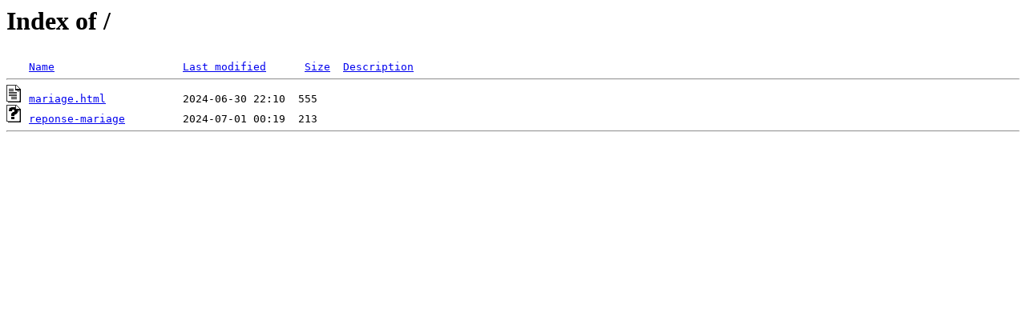

--- FILE ---
content_type: text/html;charset=ISO-8859-1
request_url: http://legagneur.eu/?C=N;O=A
body_size: 347
content:
<!DOCTYPE HTML PUBLIC "-//W3C//DTD HTML 3.2 Final//EN">
<html>
 <head>
  <title>Index of /</title>
 </head>
 <body>
<h1>Index of /</h1>
<pre><img src="/__ovh_icons/blank.gif" alt="Icon "> <a href="?C=N;O=D">Name</a>                    <a href="?C=M;O=A">Last modified</a>      <a href="?C=S;O=A">Size</a>  <a href="?C=D;O=A">Description</a><hr><img src="/__ovh_icons/text.gif" alt="[TXT]"> <a href="mariage.html">mariage.html</a>            2024-06-30 22:10  555   
<img src="/__ovh_icons/unknown.gif" alt="[   ]"> <a href="reponse-mariage">reponse-mariage</a>         2024-07-01 00:19  213   
<hr></pre>
</body></html>
